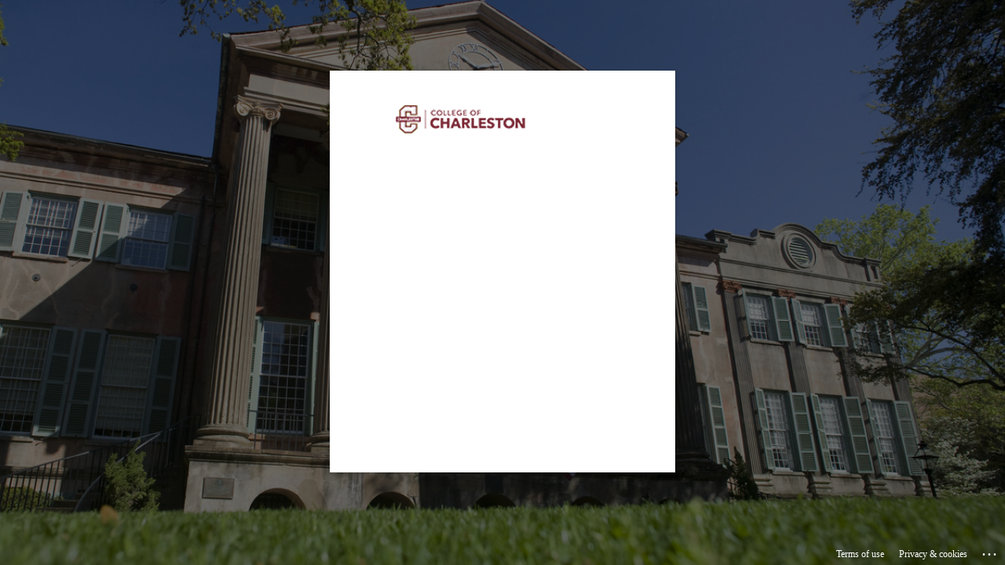

--- FILE ---
content_type: text/html; charset=utf-8
request_url: https://login.microsoftonline.com/e285d438-dbba-4a4c-941c-593ba422deac/saml2?SAMLRequest=fZJJT8MwEIX%2FSuR74tRxN6upVOiBSiwVKRy4IMeZtpYcO3gcln9P0lCWCzdLnnlv3jezQFmbRqzacLT38NIChui9NhbF6SMnrbfCSdQorKwBRVCiWN1cC5akovEuOOUMiVaI4IN29tJZbGvwBfhXreDh%2FjonxxAaFJSWxh0wUW6vEqhaWhx1WToD4ZggOtqrMrq9K3YkWndjaCt7wZ%2F2rlvbpNbKO3T74KzRFjq5mgKbjSuezeKqLGXMJVfxnI9UPJ5npeSMVSAV7fMwEm3WOXmeSL6vKpYBh6zajziM01JOUz7J0gl0z64MsYWNxSBtyAlLWRankzid79Kp4HORjZ9ItP2Kf6Ftpe3hf1blUITiarfbxkPMR%2FB4itgVkOWin1CcjP2vHfwvK8%2FgyfLM6QRYybppMZHdXnvYA3rnDxS%2FqS%2FoL8PBvRG3ncNmvXVGq49oZYx7u%2FQgA%2BRkROhyaPl7LstP&RelayState=cookie%3A1686296975_b92d&SigAlg=http%3A%2F%2Fwww.w3.org%2F2001%2F04%2Fxmldsig-more%23rsa-sha256&Signature=bgK3OCPplbRsRSUODYJDYD6%2BLG26DM4%2F3sHdGL9eoHMofeWV08QB%2FWDCobMufOduM%2B5uxJl3ecyeuQt%2BsDXDIwlgR2ZoSJ80nT5Eeou0CR3cd7o8181mg967ezdoLv9UFA1MZ6sUAthCbG%2BzgGOC%2BLGTfCAotMGSe1Y5mBdeBr1Eu7tskBRB9J0DDz4nSW4vWDKPNWNwH85%2Fgxg5aIn%2FBPQoKZbygNvSMwmeR47pF2IAILmnB3LmBzwwkhsxAzdsFK%2F0ObX7moS2Iwx3zb332xtNCXjLh%2B1Xd6t9H9okwePDdsQfFFYgjDvMX%2F6y%2FvkQC3ie%2Bkl0XrzbGXnTxUFleg%3D%3D&sso_reload=true
body_size: 15510
content:


<!-- Copyright (C) Microsoft Corporation. All rights reserved. -->
<!DOCTYPE html>
<html dir="ltr" class="" lang="en">
<head>
    <title>Sign in to your account</title>
    <meta http-equiv="Content-Type" content="text/html; charset=UTF-8">
    <meta http-equiv="X-UA-Compatible" content="IE=edge">
    <meta name="viewport" content="width=device-width, initial-scale=1.0, maximum-scale=2.0, user-scalable=yes">
    <meta http-equiv="Pragma" content="no-cache">
    <meta http-equiv="Expires" content="-1">
    <link rel="preconnect" href="https://aadcdn.msftauth.net" crossorigin>
<meta http-equiv="x-dns-prefetch-control" content="on">
<link rel="dns-prefetch" href="//aadcdn.msftauth.net">
<link rel="dns-prefetch" href="//aadcdn.msauth.net">

    <meta name="PageID" content="ConvergedSignIn" />
    <meta name="SiteID" content="" />
    <meta name="ReqLC" content="1033" />
    <meta name="LocLC" content="en-US" />


        <meta name="format-detection" content="telephone=no" />

    <noscript>
        <meta http-equiv="Refresh" content="0; URL=https://login.microsoftonline.com/jsdisabled" />
    </noscript>

    
    
<meta name="robots" content="none" />

<script type="text/javascript" nonce='mHxyVw6KF0hAjKzBvLyuXQ'>//<![CDATA[
$Config={"fShowPersistentCookiesWarning":false,"urlMsaSignUp":"https://login.live.com/oauth20_authorize.srf?scope=openid+profile+email+offline_access\u0026response_type=code\u0026client_id=51483342-085c-4d86-bf88-cf50c7252078\u0026response_mode=form_post\u0026redirect_uri=https%3a%2f%2flogin.microsoftonline.com%2fcommon%2ffederation%2foauth2msa\u0026state=[base64]\u0026estsfed=1\u0026uaid=f83d9758afbb486498051ea431b490cd\u0026signup=1\u0026lw=1\u0026fl=easi2\u0026fci=https%3a%2f%2fcofc.campus.auth.edublogs.org%2fshibboleth","urlMsaLogout":"https://login.live.com/logout.srf?iframed_by=https%3a%2f%2flogin.microsoftonline.com","urlOtherIdpForget":"https://login.live.com/forgetme.srf?iframed_by=https%3a%2f%2flogin.microsoftonline.com","showCantAccessAccountLink":true,"arrExternalTrustedRealmFederatedIdps":[{"IdpType":400,"IdpSignInUrl":"https://login.live.com/oauth20_authorize.srf?scope=openid+profile+email+offline_access\u0026response_type=code\u0026client_id=51483342-085c-4d86-bf88-cf50c7252078\u0026response_mode=form_post\u0026redirect_uri=https%3a%2f%2flogin.microsoftonline.com%2fcommon%2ffederation%2foauth2msa\u0026state=[base64]\u0026estsfed=1\u0026uaid=f83d9758afbb486498051ea431b490cd\u0026fci=https%3a%2f%2fcofc.campus.auth.edublogs.org%2fshibboleth\u0026idp_hint=github.com","DisplayName":"GitHub","Promoted":false}],"fEnableShowResendCode":true,"iShowResendCodeDelay":90000,"sSMSCtryPhoneData":"AF~Afghanistan~93!!!AX~Åland Islands~358!!!AL~Albania~355!!!DZ~Algeria~213!!!AS~American Samoa~1!!!AD~Andorra~376!!!AO~Angola~244!!!AI~Anguilla~1!!!AG~Antigua and Barbuda~1!!!AR~Argentina~54!!!AM~Armenia~374!!!AW~Aruba~297!!!AC~Ascension Island~247!!!AU~Australia~61!!!AT~Austria~43!!!AZ~Azerbaijan~994!!!BS~Bahamas~1!!!BH~Bahrain~973!!!BD~Bangladesh~880!!!BB~Barbados~1!!!BY~Belarus~375!!!BE~Belgium~32!!!BZ~Belize~501!!!BJ~Benin~229!!!BM~Bermuda~1!!!BT~Bhutan~975!!!BO~Bolivia~591!!!BQ~Bonaire~599!!!BA~Bosnia and Herzegovina~387!!!BW~Botswana~267!!!BR~Brazil~55!!!IO~British Indian Ocean Territory~246!!!VG~British Virgin Islands~1!!!BN~Brunei~673!!!BG~Bulgaria~359!!!BF~Burkina Faso~226!!!BI~Burundi~257!!!CV~Cabo Verde~238!!!KH~Cambodia~855!!!CM~Cameroon~237!!!CA~Canada~1!!!KY~Cayman Islands~1!!!CF~Central African Republic~236!!!TD~Chad~235!!!CL~Chile~56!!!CN~China~86!!!CX~Christmas Island~61!!!CC~Cocos (Keeling) Islands~61!!!CO~Colombia~57!!!KM~Comoros~269!!!CG~Congo~242!!!CD~Congo (DRC)~243!!!CK~Cook Islands~682!!!CR~Costa Rica~506!!!CI~Côte d\u0027Ivoire~225!!!HR~Croatia~385!!!CU~Cuba~53!!!CW~Curaçao~599!!!CY~Cyprus~357!!!CZ~Czechia~420!!!DK~Denmark~45!!!DJ~Djibouti~253!!!DM~Dominica~1!!!DO~Dominican Republic~1!!!EC~Ecuador~593!!!EG~Egypt~20!!!SV~El Salvador~503!!!GQ~Equatorial Guinea~240!!!ER~Eritrea~291!!!EE~Estonia~372!!!ET~Ethiopia~251!!!FK~Falkland Islands~500!!!FO~Faroe Islands~298!!!FJ~Fiji~679!!!FI~Finland~358!!!FR~France~33!!!GF~French Guiana~594!!!PF~French Polynesia~689!!!GA~Gabon~241!!!GM~Gambia~220!!!GE~Georgia~995!!!DE~Germany~49!!!GH~Ghana~233!!!GI~Gibraltar~350!!!GR~Greece~30!!!GL~Greenland~299!!!GD~Grenada~1!!!GP~Guadeloupe~590!!!GU~Guam~1!!!GT~Guatemala~502!!!GG~Guernsey~44!!!GN~Guinea~224!!!GW~Guinea-Bissau~245!!!GY~Guyana~592!!!HT~Haiti~509!!!HN~Honduras~504!!!HK~Hong Kong SAR~852!!!HU~Hungary~36!!!IS~Iceland~354!!!IN~India~91!!!ID~Indonesia~62!!!IR~Iran~98!!!IQ~Iraq~964!!!IE~Ireland~353!!!IM~Isle of Man~44!!!IL~Israel~972!!!IT~Italy~39!!!JM~Jamaica~1!!!JP~Japan~81!!!JE~Jersey~44!!!JO~Jordan~962!!!KZ~Kazakhstan~7!!!KE~Kenya~254!!!KI~Kiribati~686!!!KR~Korea~82!!!KW~Kuwait~965!!!KG~Kyrgyzstan~996!!!LA~Laos~856!!!LV~Latvia~371!!!LB~Lebanon~961!!!LS~Lesotho~266!!!LR~Liberia~231!!!LY~Libya~218!!!LI~Liechtenstein~423!!!LT~Lithuania~370!!!LU~Luxembourg~352!!!MO~Macao SAR~853!!!MG~Madagascar~261!!!MW~Malawi~265!!!MY~Malaysia~60!!!MV~Maldives~960!!!ML~Mali~223!!!MT~Malta~356!!!MH~Marshall Islands~692!!!MQ~Martinique~596!!!MR~Mauritania~222!!!MU~Mauritius~230!!!YT~Mayotte~262!!!MX~Mexico~52!!!FM~Micronesia~691!!!MD~Moldova~373!!!MC~Monaco~377!!!MN~Mongolia~976!!!ME~Montenegro~382!!!MS~Montserrat~1!!!MA~Morocco~212!!!MZ~Mozambique~258!!!MM~Myanmar~95!!!NA~Namibia~264!!!NR~Nauru~674!!!NP~Nepal~977!!!NL~Netherlands~31!!!NC~New Caledonia~687!!!NZ~New Zealand~64!!!NI~Nicaragua~505!!!NE~Niger~227!!!NG~Nigeria~234!!!NU~Niue~683!!!NF~Norfolk Island~672!!!KP~North Korea~850!!!MK~North Macedonia~389!!!MP~Northern Mariana Islands~1!!!NO~Norway~47!!!OM~Oman~968!!!PK~Pakistan~92!!!PW~Palau~680!!!PS~Palestinian Authority~970!!!PA~Panama~507!!!PG~Papua New Guinea~675!!!PY~Paraguay~595!!!PE~Peru~51!!!PH~Philippines~63!!!PL~Poland~48!!!PT~Portugal~351!!!PR~Puerto Rico~1!!!QA~Qatar~974!!!RE~Réunion~262!!!RO~Romania~40!!!RU~Russia~7!!!RW~Rwanda~250!!!BL~Saint Barthélemy~590!!!KN~Saint Kitts and Nevis~1!!!LC~Saint Lucia~1!!!MF~Saint Martin~590!!!PM~Saint Pierre and Miquelon~508!!!VC~Saint Vincent and the Grenadines~1!!!WS~Samoa~685!!!SM~San Marino~378!!!ST~São Tomé and Príncipe~239!!!SA~Saudi Arabia~966!!!SN~Senegal~221!!!RS~Serbia~381!!!SC~Seychelles~248!!!SL~Sierra Leone~232!!!SG~Singapore~65!!!SX~Sint Maarten~1!!!SK~Slovakia~421!!!SI~Slovenia~386!!!SB~Solomon Islands~677!!!SO~Somalia~252!!!ZA~South Africa~27!!!SS~South Sudan~211!!!ES~Spain~34!!!LK~Sri Lanka~94!!!SH~St Helena, Ascension, and Tristan da Cunha~290!!!SD~Sudan~249!!!SR~Suriname~597!!!SJ~Svalbard~47!!!SZ~Swaziland~268!!!SE~Sweden~46!!!CH~Switzerland~41!!!SY~Syria~963!!!TW~Taiwan~886!!!TJ~Tajikistan~992!!!TZ~Tanzania~255!!!TH~Thailand~66!!!TL~Timor-Leste~670!!!TG~Togo~228!!!TK~Tokelau~690!!!TO~Tonga~676!!!TT~Trinidad and Tobago~1!!!TA~Tristan da Cunha~290!!!TN~Tunisia~216!!!TR~Turkey~90!!!TM~Turkmenistan~993!!!TC~Turks and Caicos Islands~1!!!TV~Tuvalu~688!!!VI~U.S. Virgin Islands~1!!!UG~Uganda~256!!!UA~Ukraine~380!!!AE~United Arab Emirates~971!!!GB~United Kingdom~44!!!US~United States~1!!!UY~Uruguay~598!!!UZ~Uzbekistan~998!!!VU~Vanuatu~678!!!VA~Vatican City~39!!!VE~Venezuela~58!!!VN~Vietnam~84!!!WF~Wallis and Futuna~681!!!YE~Yemen~967!!!ZM~Zambia~260!!!ZW~Zimbabwe~263","fUseInlinePhoneNumber":true,"fDetectBrowserCapabilities":true,"fUseMinHeight":true,"fShouldSupportTargetCredentialForRecovery":true,"fAvoidNewOtcGenerationWhenAlreadySent":true,"fUseCertificateInterstitialView":true,"fIsPasskeySupportEnabled":true,"arrPromotedFedCredTypes":[],"fShowUserAlreadyExistErrorHandling":true,"fBlockOnAppleEmailClaimError":true,"fIsVerifiableCredentialsSupportEnabled":true,"iVerifiableCredentialPresentationPollingIntervalSeconds":0.5,"iVerifiableCredentialPresentationPollingTimeoutSeconds":300,"fIsQrPinEnabled":true,"fPasskeyAssertionRedirect":true,"fFixUrlExternalIdpFederation":true,"fEnableBackButtonBugFix":true,"fEnableTotalLossRecovery":true,"fUpdatePromotedCredTypesOrder":true,"fUseNewPromotedCredsComponent":true,"urlSessionState":"https://login.microsoftonline.com/common/DeviceCodeStatus","urlResetPassword":"https://passwordreset.microsoftonline.com/?ru=https%3a%2f%2flogin.microsoftonline.com%2fe285d438-dbba-4a4c-941c-593ba422deac%2freprocess%3fctx%[base64]\u0026mkt=en-US\u0026hosted=0\u0026device_platform=macOS","urlMsaResetPassword":"https://account.live.com/password/reset?wreply=https%3a%2f%2flogin.microsoftonline.com%2fe285d438-dbba-4a4c-941c-593ba422deac%2freprocess%3fctx%[base64]\u0026mkt=en-US","fFixUrlResetPassword":true,"urlGetCredentialType":"https://login.microsoftonline.com/common/GetCredentialType?mkt=en-US","urlGetRecoveryCredentialType":"https://login.microsoftonline.com/common/getrecoverycredentialtype?mkt=en-US","urlGetOneTimeCode":"https://login.microsoftonline.com/common/GetOneTimeCode","urlLogout":"https://login.microsoftonline.com/e285d438-dbba-4a4c-941c-593ba422deac/uxlogout","urlForget":"https://login.microsoftonline.com/forgetuser","urlDisambigRename":"https://go.microsoft.com/fwlink/p/?LinkID=733247","urlGoToAADError":"https://login.live.com/oauth20_authorize.srf?scope=openid+profile+email+offline_access\u0026response_type=code\u0026client_id=51483342-085c-4d86-bf88-cf50c7252078\u0026response_mode=form_post\u0026redirect_uri=https%3a%2f%2flogin.microsoftonline.com%2fcommon%2ffederation%2foauth2msa\u0026state=[base64]\u0026estsfed=1\u0026uaid=f83d9758afbb486498051ea431b490cd\u0026fci=https%3a%2f%2fcofc.campus.auth.edublogs.org%2fshibboleth","urlDeviceFingerprinting":"","urlPIAEndAuth":"https://login.microsoftonline.com/common/PIA/EndAuth","urlStartTlr":"https://login.microsoftonline.com/e285d438-dbba-4a4c-941c-593ba422deac/tlr/start","fKMSIEnabled":false,"iLoginMode":121,"fAllowPhoneSignIn":true,"fAllowPhoneInput":true,"fAllowSkypeNameLogin":true,"iMaxPollErrors":5,"iPollingTimeout":300,"srsSuccess":true,"fShowSwitchUser":true,"arrValErrs":["50058"],"sErrorCode":"50058","sWAMExtension":"ppnbnpeolgkicgegkbkbjmhlideopiji","sWAMChannel":"53ee284d-920a-4b59-9d30-a60315b26836","sErrTxt":"","sResetPasswordPrefillParam":"username","onPremPasswordValidationConfig":{"isUserRealmPrecheckEnabled":true},"fSwitchDisambig":true,"iRemoteNgcPollingType":2,"fUseNewNoPasswordTypes":true,"urlAadSignup":"https://signup.microsoft.com/signup?sku=teams_commercial_trial\u0026origin=ests\u0026culture=en-US","sCloudInstanceName":"microsoftonline.com","fShowSignInOptionsAsButton":true,"fUseNewPhoneSignInError":true,"fIsUpdatedAutocompleteEnabled":true,"fActivateFocusOnApprovalNumberRemoteNGC":true,"fIsPasskey":true,"fEnableDFPIntegration":true,"fEnableCenterFocusedApprovalNumber":true,"fShowPassKeyErrorUCP":true,"fFixPhoneDisambigSignupRedirect":true,"fEnableQrCodeA11YFixes":true,"fEnablePasskeyAwpError":true,"fEnableAuthenticatorTimeoutFix":true,"fEnablePasskeyAutofillUI":true,"sCrossDomainCanary":"[base64]","arrExcludedDisplayNames":["unknown"],"fFixShowRevealPassword":true,"fRemoveTLRFragment":true,"iMaxStackForKnockoutAsyncComponents":10000,"fShowButtons":true,"urlCdn":"https://aadcdn.msftauth.net/shared/1.0/","urlDefaultFavicon":"https://aadcdn.msftauthimages.net/dbd5a2dd-941guiucw2ucrkwxtu3s0rjkwu39ah9cezlkmsd7-hg/logintenantbranding/0/favicon?ts=638564056809534344","urlFooterTOU":"https://www.microsoft.com/en-US/servicesagreement/","urlFooterPrivacy":"https://privacy.microsoft.com/en-US/privacystatement","urlPost":"https://login.microsoftonline.com/e285d438-dbba-4a4c-941c-593ba422deac/login","urlPostAad":"https://login.microsoftonline.com/e285d438-dbba-4a4c-941c-593ba422deac/login","urlPostMsa":"https://login.live.com/ppsecure/partnerpost.srf?scope=openid+profile+email+offline_access\u0026response_type=code\u0026client_id=51483342-085c-4d86-bf88-cf50c7252078\u0026response_mode=form_post\u0026redirect_uri=https%3a%2f%2flogin.microsoftonline.com%2fcommon%2ffederation%2foauth2msa\u0026state=[base64]\u0026flow=fido\u0026estsfed=1\u0026uaid=f83d9758afbb486498051ea431b490cd\u0026fci=https%3a%2f%2fcofc.campus.auth.edublogs.org%2fshibboleth","urlRefresh":"https://login.microsoftonline.com/e285d438-dbba-4a4c-941c-593ba422deac/reprocess?ctx=[base64]","urlCancel":"https://blogs.cofc.edu/Shibboleth.sso/SAML2/POST?error=access_denied\u0026error_subcode=cancel\u0026state=cookie%3a1686296975_b92d","urlResume":"https://login.microsoftonline.com/e285d438-dbba-4a4c-941c-593ba422deac/resume?ctx=[base64]","iPawnIcon":0,"iPollingInterval":1,"sPOST_Username":"","fEnableNumberMatching":true,"sFT":"[base64]","sFTName":"flowToken","sSessionIdentifierName":"code","sCtx":"[base64]","iProductIcon":-1,"fEnableOneDSClientTelemetry":true,"staticTenantBranding":[{"Locale":0,"BannerLogo":"https://aadcdn.msftauthimages.net/dbd5a2dd-941guiucw2ucrkwxtu3s0rjkwu39ah9cezlkmsd7-hg/logintenantbranding/0/bannerlogo?ts=638564065688170740","TileLogo":"https://aadcdn.msftauthimages.net/dbd5a2dd-941guiucw2ucrkwxtu3s0rjkwu39ah9cezlkmsd7-hg/logintenantbranding/0/tilelogo?ts=638564056837074982","TileDarkLogo":"https://aadcdn.msftauthimages.net/dbd5a2dd-941guiucw2ucrkwxtu3s0rjkwu39ah9cezlkmsd7-hg/logintenantbranding/0/squarelogodark?ts=638564056849121156","Illustration":"https://aadcdn.msftauthimages.net/dbd5a2dd-941guiucw2ucrkwxtu3s0rjkwu39ah9cezlkmsd7-hg/logintenantbranding/0/illustration?ts=635610057361167347","BackgroundColor":"#79242f","BoilerPlateText":"<p>Welcome to Microsoft 365 for the College of Charleston.</p>\n<p><em>Please log in using your College supplied account:\nusername@cofc.edu or username@g.cofc.edu</em></p>\n<p><strong>Need help signing in?</strong> Visit <a href=\"https://go.charleston.edu/365\" rel=\"noopener noreferrer\" target=\"_blank\">go.charleston.edu/365</a> for more information.</p>\n","UserIdLabel":"username@cofc.edu or username@g.cofc.edu","KeepMeSignedInDisabled":false,"UseTransparentLightBox":false,"Favicon":"https://aadcdn.msftauthimages.net/dbd5a2dd-941guiucw2ucrkwxtu3s0rjkwu39ah9cezlkmsd7-hg/logintenantbranding/0/favicon?ts=638564056809534344"}],"oAppCobranding":{},"iBackgroundImage":4,"arrSessions":[],"fApplicationInsightsEnabled":false,"iApplicationInsightsEnabledPercentage":0,"urlSetDebugMode":"https://login.microsoftonline.com/common/debugmode","fEnableCssAnimation":true,"fDisableAnimationIfAnimationEndUnsupported":true,"fAllowGrayOutLightBox":true,"fUseMsaSessionState":true,"fIsRemoteNGCSupported":true,"desktopSsoConfig":{"isEdgeAnaheimAllowed":true,"iwaEndpointUrlFormat":"https://autologon.microsoftazuread-sso.com/{0}/winauth/sso?client-request-id=f83d9758-afbb-4864-9805-1ea431b490cd","iwaSsoProbeUrlFormat":"https://autologon.microsoftazuread-sso.com/{0}/winauth/ssoprobe?client-request-id=f83d9758-afbb-4864-9805-1ea431b490cd","iwaIFrameUrlFormat":"https://autologon.microsoftazuread-sso.com/{0}/winauth/iframe?client-request-id=f83d9758-afbb-4864-9805-1ea431b490cd\u0026isAdalRequest=False","iwaRequestTimeoutInMs":10000,"hintedDomainName":"e285d438-dbba-4a4c-941c-593ba422deac","startDesktopSsoOnPageLoad":true,"progressAnimationTimeout":10000,"isEdgeAllowed":false,"minDssoEdgeVersion":"17","isSafariAllowed":true,"redirectUri":"https://blogs.cofc.edu/Shibboleth.sso/SAML2/POST?error=interaction_required\u0026error_description=Seamless+single+sign+on+failed+for+the+user.+This+can+happen+if+the+user+is+unable+to+access+on+premises+AD+or+intranet+zone+is+not+configured+correctly+Trace+ID%3a+3afd55e1-86e2-452c-8794-c45dca3b1200+Correlation+ID%3a+f83d9758-afbb-4864-9805-1ea431b490cd+Timestamp%3a+2026-01-20+04%3a39%3a46Z\u0026state=cookie%3a1686296975_b92d","isIEAllowedForSsoProbe":true,"edgeRedirectUri":"https://autologon.microsoftazuread-sso.com/e285d438-dbba-4a4c-941c-593ba422deac/winauth/sso/edgeredirect?client-request-id=f83d9758-afbb-4864-9805-1ea431b490cd\u0026origin=login.microsoftonline.com\u0026is_redirected=1","isFlowTokenPassedInEdge":true},"urlLogin":"https://login.microsoftonline.com/e285d438-dbba-4a4c-941c-593ba422deac/reprocess?ctx=[base64]","urlDssoStatus":"https://login.microsoftonline.com/common/instrumentation/dssostatus","iSessionPullType":2,"fUseSameSite":true,"iAllowedIdentities":2,"uiflavor":1001,"urlFidoHelp":"https://go.microsoft.com/fwlink/?linkid=2013738","fShouldPlatformKeyBeSuppressed":true,"urlFidoLogin":"https://login.microsoft.com/e285d438-dbba-4a4c-941c-593ba422deac/fido/get?uiflavor=Web","fIsFidoSupported":true,"fLoadStringCustomizationPromises":true,"fUseAlternateTextForSwitchToCredPickerLink":true,"fOfflineAccountVisible":false,"fEnableUserStateFix":true,"fAccessPassSupported":true,"fShowAccessPassPeek":true,"fUpdateSessionPollingLogic":true,"fEnableShowPickerCredObservable":true,"fFetchSessionsSkipDsso":true,"fIsCiamUserFlowUxNewLogicEnabled":true,"fUseNonMicrosoftDefaultBrandingForCiam":true,"sCompanyDisplayName":"College of Charleston","fRemoveCustomCss":true,"fFixUICrashForApiRequestHandler":true,"fShowUpdatedKoreanPrivacyFooter":true,"fUsePostCssHotfix":true,"fFixUserFlowBranding":true,"fIsQrCodePinSupported":true,"fEnablePasskeyNullFix":true,"fEnableRefreshCookiesFix":true,"fEnableWebNativeBridgeInterstitialUx":true,"fEnableWindowParentingFix":true,"fEnableNativeBridgeErrors":true,"urlAcmaServerPath":"https://login.microsoftonline.com","sTenantId":"e285d438-dbba-4a4c-941c-593ba422deac","sMkt":"en-US","fIsDesktop":true,"fUpdateConfigInit":true,"fLogDisallowedCssProperties":true,"fDisallowExternalFonts":true,"sFidoChallenge":"O.eyJ0eXAiOiJKV1QiLCJhbGciOiJSUzI1NiIsIng1dCI6IlBjWDk4R1g0MjBUMVg2c0JEa3poUW1xZ3dNVSJ9.eyJhdWQiOiJ1cm46bWljcm9zb2Z0OmZpZG86Y2hhbGxlbmdlIiwiaXNzIjoiaHR0cHM6Ly9sb2dpbi5taWNyb3NvZnQuY29tIiwiaWF0IjoxNzY4ODgzOTg2LCJuYmYiOjE3Njg4ODM5ODYsImV4cCI6MTc2ODg4NDI4Nn0.[base64]","scid":1015,"hpgact":1900,"hpgid":1104,"pgid":"ConvergedSignIn","apiCanary":"[base64]","canary":"6kbJM4tdUxFW6jP7/BW7QtogCKaGMCUD8dVv0KPlPrk=7:1:CANARY:kVDwOCIoLIgathDJVsaa6yIlSohypOPsdsYSTCQPkyY=","sCanaryTokenName":"canary","fSkipRenderingNewCanaryToken":false,"fEnableNewCsrfProtection":true,"correlationId":"f83d9758-afbb-4864-9805-1ea431b490cd","sessionId":"3afd55e1-86e2-452c-8794-c45dca3b1200","sRingId":"R6","locale":{"mkt":"en-US","lcid":1033},"slMaxRetry":2,"slReportFailure":true,"strings":{"desktopsso":{"authenticatingmessage":"Trying to sign you in"}},"enums":{"ClientMetricsModes":{"None":0,"SubmitOnPost":1,"SubmitOnRedirect":2,"InstrumentPlt":4}},"urls":{"instr":{"pageload":"https://login.microsoftonline.com/common/instrumentation/reportpageload","dssostatus":"https://login.microsoftonline.com/common/instrumentation/dssostatus"}},"browser":{"ltr":1,"Chrome":1,"_Mac":1,"_M131":1,"_D0":1,"Full":1,"RE_WebKit":1,"b":{"name":"Chrome","major":131,"minor":0},"os":{"name":"OSX","version":"10.15.7"},"V":"131.0"},"watson":{"url":"/common/handlers/watson","bundle":"https://aadcdn.msftauth.net/ests/2.1/content/cdnbundles/watson.min_q5ptmu8aniymd4ftuqdkda2.js","sbundle":"https://aadcdn.msftauth.net/ests/2.1/content/cdnbundles/watsonsupportwithjquery.3.5.min_dc940oomzau4rsu8qesnvg2.js","fbundle":"https://aadcdn.msftauth.net/ests/2.1/content/cdnbundles/frameworksupport.min_oadrnc13magb009k4d20lg2.js","resetErrorPeriod":5,"maxCorsErrors":-1,"maxInjectErrors":5,"maxErrors":10,"maxTotalErrors":3,"expSrcs":["https://login.microsoftonline.com","https://aadcdn.msauth.net/","https://aadcdn.msftauth.net/",".login.microsoftonline.com"],"envErrorRedirect":true,"envErrorUrl":"/common/handlers/enverror"},"loader":{"cdnRoots":["https://aadcdn.msauth.net/","https://aadcdn.msftauth.net/"],"logByThrowing":true,"tenantBrandingCdnRoots":["aadcdn.msauthimages.net","aadcdn.msftauthimages.net"]},"serverDetails":{"slc":"ProdSlices","dc":"NCUS","ri":"CH3XXXX","ver":{"v":[2,1,23173,3]},"rt":"2026-01-20T04:39:46","et":39},"clientEvents":{"enabled":true,"telemetryEnabled":true,"useOneDSEventApi":true,"flush":60000,"autoPost":true,"autoPostDelay":1000,"minEvents":1,"maxEvents":1,"pltDelay":500,"appInsightsConfig":{"instrumentationKey":"69adc3c768bd4dc08c19416121249fcc-66f1668a-797b-4249-95e3-6c6651768c28-7293","webAnalyticsConfiguration":{"autoCapture":{"jsError":true}}},"defaultEventName":"IDUX_ESTSClientTelemetryEvent_WebWatson","serviceID":3,"endpointUrl":""},"fApplyAsciiRegexOnInput":true,"country":"US","fBreakBrandingSigninString":true,"bsso":{"states":{"START":"start","INPROGRESS":"in-progress","END":"end","END_SSO":"end-sso","END_USERS":"end-users"},"nonce":"AwABEgEAAAADAOz_BQD0__bPUF90sy-nM5WaDw4QDC8ZLMt0uE6PQz54RtClxfBcfBx12M4Kf57BwYHV6GUw4WfHHG7v5gyr2qikXAFJ_HYgAA","overallTimeoutMs":4000,"telemetry":{"type":"ChromeSsoTelemetry","nonce":"AwABDwEAAAADAOz_BQD0_198LZ2LlnHLSnt0Bgg2BuVbtxcykAQusdRacPJQ-XSeK8Sn7ZzfC_-FRTWhQAbaUJZ5Mqgx_GhQJ5cQ4Qlc5lZx8xG7SVIP9Rpms-3Cvp7WIAA","reportStates":[]},"redirectEndStates":["end"],"cookieNames":{"aadSso":"AADSSO","winSso":"ESTSSSO","ssoTiles":"ESTSSSOTILES","ssoPulled":"SSOCOOKIEPULLED","userList":"ESTSUSERLIST"},"type":"chrome","reason":"Pull suppressed because it was already attempted and the current URL was reloaded."},"urlNoCookies":"https://login.microsoftonline.com/cookiesdisabled","fTrimChromeBssoUrl":true,"inlineMode":5,"fShowCopyDebugDetailsLink":true,"fTenantBrandingCdnAddEventHandlers":true,"fAddTryCatchForIFrameRedirects":true};
//]]></script> 
<script type="text/javascript" nonce='mHxyVw6KF0hAjKzBvLyuXQ'>//<![CDATA[
!function(){var e=window,r=e.$Debug=e.$Debug||{},t=e.$Config||{};if(!r.appendLog){var n=[],o=0;r.appendLog=function(e){var r=t.maxDebugLog||25,i=(new Date).toUTCString()+":"+e;n.push(o+":"+i),n.length>r&&n.shift(),o++},r.getLogs=function(){return n}}}(),function(){function e(e,r){function t(i){var a=e[i];if(i<n-1){return void(o.r[a]?t(i+1):o.when(a,function(){t(i+1)}))}r(a)}var n=e.length;t(0)}function r(e,r,i){function a(){var e=!!s.method,o=e?s.method:i[0],a=s.extraArgs||[],u=n.$WebWatson;try{
var c=t(i,!e);if(a&&a.length>0){for(var d=a.length,l=0;l<d;l++){c.push(a[l])}}o.apply(r,c)}catch(e){return void(u&&u.submitFromException&&u.submitFromException(e))}}var s=o.r&&o.r[e];return r=r||this,s&&(s.skipTimeout?a():n.setTimeout(a,0)),s}function t(e,r){return Array.prototype.slice.call(e,r?1:0)}var n=window;n.$Do||(n.$Do={"q":[],"r":[],"removeItems":[],"lock":0,"o":[]});var o=n.$Do;o.when=function(t,n){function i(e){r(e,a,s)||o.q.push({"id":e,"c":a,"a":s})}var a=0,s=[],u=1;"function"==typeof n||(a=n,
u=2);for(var c=u;c<arguments.length;c++){s.push(arguments[c])}t instanceof Array?e(t,i):i(t)},o.register=function(e,t,n){if(!o.r[e]){o.o.push(e);var i={};if(t&&(i.method=t),n&&(i.skipTimeout=n),arguments&&arguments.length>3){i.extraArgs=[];for(var a=3;a<arguments.length;a++){i.extraArgs.push(arguments[a])}}o.r[e]=i,o.lock++;try{for(var s=0;s<o.q.length;s++){var u=o.q[s];u.id==e&&r(e,u.c,u.a)&&o.removeItems.push(u)}}catch(e){throw e}finally{if(0===--o.lock){for(var c=0;c<o.removeItems.length;c++){
for(var d=o.removeItems[c],l=0;l<o.q.length;l++){if(o.q[l]===d){o.q.splice(l,1);break}}}o.removeItems=[]}}}},o.unregister=function(e){o.r[e]&&delete o.r[e]}}(),function(e,r){function t(){if(!a){if(!r.body){return void setTimeout(t)}a=!0,e.$Do.register("doc.ready",0,!0)}}function n(){if(!s){if(!r.body){return void setTimeout(n)}t(),s=!0,e.$Do.register("doc.load",0,!0),i()}}function o(e){(r.addEventListener||"load"===e.type||"complete"===r.readyState)&&t()}function i(){
r.addEventListener?(r.removeEventListener("DOMContentLoaded",o,!1),e.removeEventListener("load",n,!1)):r.attachEvent&&(r.detachEvent("onreadystatechange",o),e.detachEvent("onload",n))}var a=!1,s=!1;if("complete"===r.readyState){return void setTimeout(n)}!function(){r.addEventListener?(r.addEventListener("DOMContentLoaded",o,!1),e.addEventListener("load",n,!1)):r.attachEvent&&(r.attachEvent("onreadystatechange",o),e.attachEvent("onload",n))}()}(window,document),function(){function e(){
return f.$Config||f.ServerData||{}}function r(e,r){var t=f.$Debug;t&&t.appendLog&&(r&&(e+=" '"+(r.src||r.href||"")+"'",e+=", id:"+(r.id||""),e+=", async:"+(r.async||""),e+=", defer:"+(r.defer||"")),t.appendLog(e))}function t(){var e=f.$B;if(void 0===d){if(e){d=e.IE}else{var r=f.navigator.userAgent;d=-1!==r.indexOf("MSIE ")||-1!==r.indexOf("Trident/")}}return d}function n(){var e=f.$B;if(void 0===l){if(e){l=e.RE_Edge}else{var r=f.navigator.userAgent;l=-1!==r.indexOf("Edge")}}return l}function o(e){
var r=e.indexOf("?"),t=r>-1?r:e.length,n=e.lastIndexOf(".",t);return e.substring(n,n+v.length).toLowerCase()===v}function i(){var r=e();return(r.loader||{}).slReportFailure||r.slReportFailure||!1}function a(){return(e().loader||{}).redirectToErrorPageOnLoadFailure||!1}function s(){return(e().loader||{}).logByThrowing||!1}function u(e){if(!t()&&!n()){return!1}var r=e.src||e.href||"";if(!r){return!0}if(o(r)){var i,a,s;try{i=e.sheet,a=i&&i.cssRules,s=!1}catch(e){s=!0}if(i&&!a&&s){return!0}
if(i&&a&&0===a.length){return!0}}return!1}function c(){function t(e){g.getElementsByTagName("head")[0].appendChild(e)}function n(e,r,t,n){var u=null;return u=o(e)?i(e):"script"===n.toLowerCase()?a(e):s(e,n),r&&(u.id=r),"function"==typeof u.setAttribute&&(u.setAttribute("crossorigin","anonymous"),t&&"string"==typeof t&&u.setAttribute("integrity",t)),u}function i(e){var r=g.createElement("link");return r.rel="stylesheet",r.type="text/css",r.href=e,r}function a(e){
var r=g.createElement("script"),t=g.querySelector("script[nonce]");if(r.type="text/javascript",r.src=e,r.defer=!1,r.async=!1,t){var n=t.nonce||t.getAttribute("nonce");r.setAttribute("nonce",n)}return r}function s(e,r){var t=g.createElement(r);return t.src=e,t}function d(e,r){if(e&&e.length>0&&r){for(var t=0;t<e.length;t++){if(-1!==r.indexOf(e[t])){return!0}}}return!1}function l(r){if(e().fTenantBrandingCdnAddEventHandlers){var t=d(E,r)?E:b;if(!(t&&t.length>1)){return r}for(var n=0;n<t.length;n++){
if(-1!==r.indexOf(t[n])){var o=t[n+1<t.length?n+1:0],i=r.substring(t[n].length);return"https://"!==t[n].substring(0,"https://".length)&&(o="https://"+o,i=i.substring("https://".length)),o+i}}return r}if(!(b&&b.length>1)){return r}for(var a=0;a<b.length;a++){if(0===r.indexOf(b[a])){return b[a+1<b.length?a+1:0]+r.substring(b[a].length)}}return r}function f(e,t,n,o){if(r("[$Loader]: "+(L.failMessage||"Failed"),o),w[e].retry<y){return w[e].retry++,h(e,t,n),void c._ReportFailure(w[e].retry,w[e].srcPath)}n&&n()}
function v(e,t,n,o){if(u(o)){return f(e,t,n,o)}r("[$Loader]: "+(L.successMessage||"Loaded"),o),h(e+1,t,n);var i=w[e].onSuccess;"function"==typeof i&&i(w[e].srcPath)}function h(e,o,i){if(e<w.length){var a=w[e];if(!a||!a.srcPath){return void h(e+1,o,i)}a.retry>0&&(a.srcPath=l(a.srcPath),a.origId||(a.origId=a.id),a.id=a.origId+"_Retry_"+a.retry);var s=n(a.srcPath,a.id,a.integrity,a.tagName);s.onload=function(){v(e,o,i,s)},s.onerror=function(){f(e,o,i,s)},s.onreadystatechange=function(){
"loaded"===s.readyState?setTimeout(function(){v(e,o,i,s)},500):"complete"===s.readyState&&v(e,o,i,s)},t(s),r("[$Loader]: Loading '"+(a.srcPath||"")+"', id:"+(a.id||""))}else{o&&o()}}var p=e(),y=p.slMaxRetry||2,m=p.loader||{},b=m.cdnRoots||[],E=m.tenantBrandingCdnRoots||[],L=this,w=[];L.retryOnError=!0,L.successMessage="Loaded",L.failMessage="Error",L.Add=function(e,r,t,n,o,i){e&&w.push({"srcPath":e,"id":r,"retry":n||0,"integrity":t,"tagName":o||"script","onSuccess":i})},L.AddForReload=function(e,r){
var t=e.src||e.href||"";L.Add(t,"AddForReload",e.integrity,1,e.tagName,r)},L.AddIf=function(e,r,t){e&&L.Add(r,t)},L.Load=function(e,r){h(0,e,r)}}var d,l,f=window,g=f.document,v=".css";c.On=function(e,r,t){if(!e){throw"The target element must be provided and cannot be null."}r?c.OnError(e,t):c.OnSuccess(e,t)},c.OnSuccess=function(e,t){if(!e){throw"The target element must be provided and cannot be null."}if(u(e)){return c.OnError(e,t)}var n=e.src||e.href||"",o=i(),s=a();r("[$Loader]: Loaded",e);var d=new c
;d.failMessage="Reload Failed",d.successMessage="Reload Success",d.Load(null,function(){if(o){throw"Unexpected state. ResourceLoader.Load() failed despite initial load success. ['"+n+"']"}s&&(document.location.href="/error.aspx?err=504")})},c.OnError=function(e,t){var n=e.src||e.href||"",o=i(),s=a();if(!e){throw"The target element must be provided and cannot be null."}r("[$Loader]: Failed",e);var u=new c;u.failMessage="Reload Failed",u.successMessage="Reload Success",u.AddForReload(e,t),
u.Load(null,function(){if(o){throw"Failed to load external resource ['"+n+"']"}s&&(document.location.href="/error.aspx?err=504")}),c._ReportFailure(0,n)},c._ReportFailure=function(e,r){if(s()&&!t()){throw"[Retry "+e+"] Failed to load external resource ['"+r+"'], reloading from fallback CDN endpoint"}},f.$Loader=c}(),function(){function e(){if(!E){var e=new h.$Loader;e.AddIf(!h.jQuery,y.sbundle,"WebWatson_DemandSupport"),y.sbundle=null,delete y.sbundle,e.AddIf(!h.$Api,y.fbundle,"WebWatson_DemandFramework"),
y.fbundle=null,delete y.fbundle,e.Add(y.bundle,"WebWatson_DemandLoaded"),e.Load(r,t),E=!0}}function r(){if(h.$WebWatson){if(h.$WebWatson.isProxy){return void t()}m.when("$WebWatson.full",function(){for(;b.length>0;){var e=b.shift();e&&h.$WebWatson[e.cmdName].apply(h.$WebWatson,e.args)}})}}function t(){if(!h.$WebWatson||h.$WebWatson.isProxy){if(!L&&JSON){try{var e=new XMLHttpRequest;e.open("POST",y.url),e.setRequestHeader("Accept","application/json"),
e.setRequestHeader("Content-Type","application/json; charset=UTF-8"),e.setRequestHeader("canary",p.apiCanary),e.setRequestHeader("client-request-id",p.correlationId),e.setRequestHeader("hpgid",p.hpgid||0),e.setRequestHeader("hpgact",p.hpgact||0);for(var r=-1,t=0;t<b.length;t++){if("submit"===b[t].cmdName){r=t;break}}var o=b[r]?b[r].args||[]:[],i={"sr":y.sr,"ec":"Failed to load external resource [Core Watson files]","wec":55,"idx":1,"pn":p.pgid||"","sc":p.scid||0,"hpg":p.hpgid||0,
"msg":"Failed to load external resource [Core Watson files]","url":o[1]||"","ln":0,"ad":0,"an":!1,"cs":"","sd":p.serverDetails,"ls":null,"diag":v(y)};e.send(JSON.stringify(i))}catch(e){}L=!0}y.loadErrorUrl&&window.location.assign(y.loadErrorUrl)}n()}function n(){b=[],h.$WebWatson=null}function o(r){return function(){var t=arguments;b.push({"cmdName":r,"args":t}),e()}}function i(){var e=["foundException","resetException","submit"],r=this;r.isProxy=!0;for(var t=e.length,n=0;n<t;n++){var i=e[n];i&&(r[i]=o(i))}
}function a(e,r,t,n,o,i,a){var s=h.event;return i||(i=l(o||s,a?a+2:2)),h.$Debug&&h.$Debug.appendLog&&h.$Debug.appendLog("[WebWatson]:"+(e||"")+" in "+(r||"")+" @ "+(t||"??")),$.submit(e,r,t,n,o||s,i,a)}function s(e,r){return{"signature":e,"args":r,"toString":function(){return this.signature}}}function u(e){for(var r=[],t=e.split("\n"),n=0;n<t.length;n++){r.push(s(t[n],[]))}return r}function c(e){for(var r=[],t=e.split("\n"),n=0;n<t.length;n++){var o=s(t[n],[]);t[n+1]&&(o.signature+="@"+t[n+1],n++),r.push(o)
}return r}function d(e){if(!e){return null}try{if(e.stack){return u(e.stack)}if(e.error){if(e.error.stack){return u(e.error.stack)}}else if(window.opera&&e.message){return c(e.message)}}catch(e){}return null}function l(e,r){var t=[];try{for(var n=arguments.callee;r>0;){n=n?n.caller:n,r--}for(var o=0;n&&o<w;){var i="InvalidMethod()";try{i=n.toString()}catch(e){}var a=[],u=n.args||n.arguments;if(u){for(var c=0;c<u.length;c++){a[c]=u[c]}}t.push(s(i,a)),n=n.caller,o++}}catch(e){t.push(s(e.toString(),[]))}
var l=d(e);return l&&(t.push(s("--- Error Event Stack -----------------",[])),t=t.concat(l)),t}function f(e){if(e){try{var r=/function (.{1,})\(/,t=r.exec(e.constructor.toString());return t&&t.length>1?t[1]:""}catch(e){}}return""}function g(e){if(e){try{if("string"!=typeof e&&JSON&&JSON.stringify){var r=f(e),t=JSON.stringify(e);return t&&"{}"!==t||(e.error&&(e=e.error,r=f(e)),(t=JSON.stringify(e))&&"{}"!==t||(t=e.toString())),r+":"+t}}catch(e){}}return""+(e||"")}function v(e){var r=[];try{
if(jQuery?(r.push("jQuery v:"+jQuery().jquery),jQuery.easing?r.push("jQuery.easing:"+JSON.stringify(jQuery.easing)):r.push("jQuery.easing is not defined")):r.push("jQuery is not defined"),e&&e.expectedVersion&&r.push("Expected jQuery v:"+e.expectedVersion),m){var t,n="";for(t=0;t<m.o.length;t++){n+=m.o[t]+";"}for(r.push("$Do.o["+n+"]"),n="",t=0;t<m.q.length;t++){n+=m.q[t].id+";"}r.push("$Do.q["+n+"]")}if(h.$Debug&&h.$Debug.getLogs){var o=h.$Debug.getLogs();o&&o.length>0&&(r=r.concat(o))}if(b){
for(var i=0;i<b.length;i++){var a=b[i];if(a&&"submit"===a.cmdName){try{if(JSON&&JSON.stringify){var s=JSON.stringify(a);s&&r.push(s)}}catch(e){r.push(g(e))}}}}}catch(e){r.push(g(e))}return r}var h=window,p=h.$Config||{},y=p.watson,m=h.$Do;if(!h.$WebWatson&&y){var b=[],E=!1,L=!1,w=10,$=h.$WebWatson=new i;$.CB={},$._orgErrorHandler=h.onerror,h.onerror=a,$.errorHooked=!0,m.when("jQuery.version",function(e){y.expectedVersion=e}),m.register("$WebWatson")}}(),function(){function e(e,r){
for(var t=r.split("."),n=t.length,o=0;o<n&&null!==e&&void 0!==e;){e=e[t[o++]]}return e}function r(r){var t=null;return null===u&&(u=e(i,"Constants")),null!==u&&r&&(t=e(u,r)),null===t||void 0===t?"":t.toString()}function t(t){var n=null;return null===a&&(a=e(i,"$Config.strings")),null!==a&&t&&(n=e(a,t.toLowerCase())),null!==n&&void 0!==n||(n=r(t)),null===n||void 0===n?"":n.toString()}function n(e,r){var n=null;return e&&r&&r[e]&&(n=t("errors."+r[e])),n||(n=t("errors."+e)),n||(n=t("errors."+c)),n||(n=t(c)),n}
function o(t){var n=null;return null===s&&(s=e(i,"$Config.urls")),null!==s&&t&&(n=e(s,t.toLowerCase())),null!==n&&void 0!==n||(n=r(t)),null===n||void 0===n?"":n.toString()}var i=window,a=null,s=null,u=null,c="GENERIC_ERROR";i.GetString=t,i.GetErrorString=n,i.GetUrl=o}(),function(){var e=window,r=e.$Config||{};e.$B=r.browser||{}}(),function(){function e(e,r,t){e&&e.addEventListener?e.addEventListener(r,t):e&&e.attachEvent&&e.attachEvent("on"+r,t)}function r(r,t){e(document.getElementById(r),"click",t)}
function t(r,t){var n=document.getElementsByName(r);n&&n.length>0&&e(n[0],"click",t)}var n=window;n.AddListener=e,n.ClickEventListenerById=r,n.ClickEventListenerByName=t}();
//]]></script> 
<script type="text/javascript" nonce='mHxyVw6KF0hAjKzBvLyuXQ'>//<![CDATA[
!function(t,e){!function(){var n=e.getElementsByTagName("head")[0];n&&n.addEventListener&&(n.addEventListener("error",function(e){null!==e.target&&"cdn"===e.target.getAttribute("data-loader")&&t.$Loader.OnError(e.target)},!0),n.addEventListener("load",function(e){null!==e.target&&"cdn"===e.target.getAttribute("data-loader")&&t.$Loader.OnSuccess(e.target)},!0))}()}(window,document);
//]]></script>

    
        <link rel="prefetch" href="https://login.live.com/Me.htm?v=3" />
                <link id="tenantFavicon" rel="shortcut icon" href="https://aadcdn.msftauthimages.net/dbd5a2dd-941guiucw2ucrkwxtu3s0rjkwu39ah9cezlkmsd7-hg/logintenantbranding/0/favicon?ts=638564056809534344" />

    <script type="text/javascript" nonce='mHxyVw6KF0hAjKzBvLyuXQ'>
        ServerData = $Config;
    </script>


    
    <link data-loader="cdn" crossorigin="anonymous" href="https://aadcdn.msftauth.net/ests/2.1/content/cdnbundles/converged.v2.login.min_kptqschdvwnh6yq41ngsjw2.css" rel="stylesheet" />


    <script data-loader="cdn" crossorigin="anonymous" src="https://aadcdn.msftauth.net/shared/1.0/content/js/ConvergedLogin_PCore_XQ1tJBpoWFcL5smH9OaMyA2.js" integrity='sha384-kq/nTOW+o66pYRgqEKsX4PB8SzqPkM9e5SJxERJpvoDSAAOR4b/jHdfTEy4Tlop9' nonce='mHxyVw6KF0hAjKzBvLyuXQ'></script>

    <script data-loader="cdn" crossorigin="anonymous" src="https://aadcdn.msftauth.net/ests/2.1/content/cdnbundles/ux.converged.login.strings-en.min_h44au2mc-00supmp2ilhkg2.js" nonce='mHxyVw6KF0hAjKzBvLyuXQ'></script>



</head>

<body data-bind="defineGlobals: ServerData, bodyCssClass" class="cb" style="display: none">
    <script type="text/javascript" nonce='mHxyVw6KF0hAjKzBvLyuXQ'>//<![CDATA[
!function(){var e=window,s=e.document,i=e.$Config||{};if(e.self===e.top){s&&s.body&&(s.body.style.display="block")}else if(!i.allowFrame){var o,t,r,f,n,d;if(i.fAddTryCatchForIFrameRedirects){try{o=e.self.location.href,t=o.indexOf("#"),r=-1!==t,f=o.indexOf("?"),n=r?t:o.length,d=-1===f||r&&f>t?"?":"&",o=o.substr(0,n)+d+"iframe-request-id="+i.sessionId+o.substr(n),e.top.location=o}catch(e){}}else{o=e.self.location.href,t=o.indexOf("#"),r=-1!==t,f=o.indexOf("?"),n=r?t:o.length,d=-1===f||r&&f>t?"?":"&",
o=o.substr(0,n)+d+"iframe-request-id="+i.sessionId+o.substr(n),e.top.location=o}}}();
//]]></script>
    
</body>
</html>